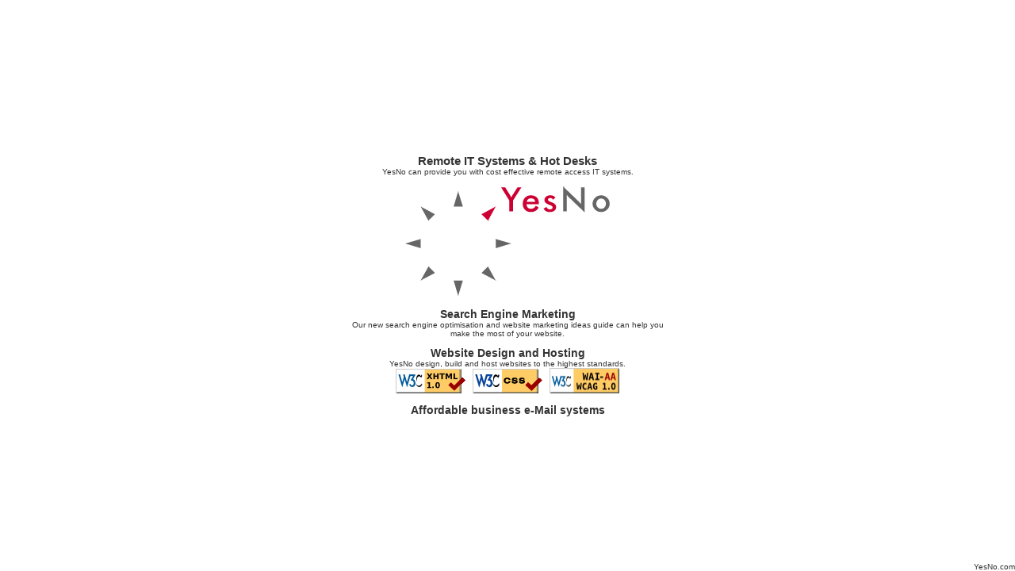

--- FILE ---
content_type: text/html
request_url: https://www.aabc.co.uk/YesNo/
body_size: 1926
content:
<!DOCTYPE html PUBLIC "-//W3C//DTD XHTML 1.0 Transitional//EN"
"http://www.w3.org/TR/xhtml1/DTD/xhtml1-transitional.dtd">
<html xmlns="http://www.w3.org/1999/xhtml" lang="en" xml:lang="en">
<head>
<meta name="robots" content="ALL" />
<meta name="KeyWords" content="Hosted Exchange, Hosted Desktop, remote email, YesNo, Yes No, Cardiff, Wales, Britain, UK" />
<meta name="Description" content="Hosted Exchange, Hosted Desktop, remote email, website design, YesNo" />
<meta name="Last-Modified" content="2013-10-04" />
<meta name="Created" content="02-07-1996" />
<meta name="Resource-Type" content="Document" />
<meta name="Distribution" content="Global" />
<meta name="Author" content="YesNo.com" />
<meta name="Copyright" content="(c) YesNo" />
<meta name="Generator" content="All Done By Hand - Copy &amp; Paste etc" />
<meta name="Version" content="29-05-61" />
<meta name="Hello" content="Hi, I always look at how its done as well :-)" />
<meta name="Contact-WebMaster" content="www.AABC.co.uk" />

<meta http-equiv="Content-Type" content="text/html; charset=ISO-8859-1" />
<title>WebSite Design, SEO Marketing ideas, Remote IT systems - www.AABC.co.uk ~</title>

<link rel="shortcut icon" href="favicon.ico" type="image/x-icon" />
<!-- Google Tag Manager --><script>(function(w,d,s,l,i){w[l]=w[l]||[];w[l].push({'gtm.start':new Date().getTime(),event:'gtm.js'});var f=d.getElementsByTagName(s)[0],j=d.createElement(s),dl=l!='dataLayer'?'&l='+l:'';j.async=true;j.src='https://www.googletagmanager.com/gtm.js?id='+i+dl;f.parentNode.insertBefore(j,f);})(window,document,'script','dataLayer','GTM-M7V56K');</script><!-- End Google Tag Manager -->
<script type="text/javascript">

  var _gaq = _gaq || [];
  _gaq.push(['_setAccount', 'UA-2428682-1']);
  _gaq.push(['_setDomainName', 'aabc.co.uk']);
  _gaq.push(['_trackPageview']);

  (function() {
    var ga = document.createElement('script'); ga.type = 'text/javascript'; ga.async = true;
    ga.src = ('https:' == document.location.protocol ? 'https://ssl' : 'http://www') + '.google-analytics.com/ga.js';
    var s = document.getElementsByTagName('script')[0]; s.parentNode.insertBefore(ga, s);
  })();

</script>

<style type="text/css">
html,body,#outermost {
  height: 100%;
  width: 100%;
  margin: 0;
  padding: 0;
}
body {
  text-align: center; /* IE/Win bug fix */
  font-family: Verdana, Arial, Helvetica, sans-serif;
  font-size: 62.5%;
	color: #333333;
}
#wrapper {
  margin: 10px;
}
#outer {
	height: 24em;
	width: 40em;
  background-color: #ffffff;
  z-index: 10;
}

.valignmid1 {
	position: relative;
	margin: 0 auto;

	display: table;
	vertical-align: middle;
}
/* Moz1.4 - Moz1.6 (NS7.1) bug, can't put position:relative on .valignmid2 \*/
.valignmid2 {
	width: 100%;
	display: table-cell;
	vertical-align: middle;
}

p {
  margin: 1em;
  padding: 0;
  text-align: left;
  text-indent: 2em;
}
h1 {
  font-size: 1.5em;
  margin: 0;
  padding: 0;
  text-align: center;
}

h2 {
  font-size: 1.4em;
  margin: 0;
  padding: 0;
  text-align: center;
}


img.displayed {
    display: block;
    margin-left: auto;
    margin-right: auto }


a:link, a:visited {
	text-decoration: none;
	color: #333333;
}

a:hover {
	text-decoration: none;
	color: #C90000;
}

.YesNo {
  position: absolute;
  bottom: 0;
  right: 0;
  z-index: 1000;
}


/* end hide */
</style>
<!--[if lte IE 7]><style type="text/css">
#outermost {
  height: 95%;
  width: 95%;
  margin: auto;
}

/* this is the hack to make it work in IE5-7/Win */
.valignmid2 {
	top: 50%;
	left: 0;
	position: relative;
	margin: 0;
}
.valignmid3 {
  top: -50%;
	position: relative;
	padding: 1px 0;
}

/* to trigger hasLayout in IE7+ */
.valignmid1,.valignmid2,.valignmid3 {
  min-height: 1px;
}
/* to trigger hasLayout in IE5-6/Win */
* html .valignmid1,* html .valignmid2,* html .valignmid3 {
  height: 1%;
}
</style><![endif]-->

</head>
<body>
<div id="outermost" class="valignmid1">

<div id="wrapper" class="valignmid2">
  <div id="outer" class="valignmid1 valignmid3">
    <div class="valignmid2"><div class="valignmid3">
<h1><a href="WebSite_Design_Hosted_Office/Hosted_Desktop.shtml">Remote IT Systems &amp; Hot Desks</a></h1>

YesNo can provide you with cost effective <a href="WebSite_Design_Hosted_Office/Hosted_Desktop.shtml">remote access IT systems</a>.
<br />&nbsp;<br />
<a href="WebSite_Design_Hosted_Office/index.shtml"><img class="displayed" src="YesNo_website-marketing-ideas.png" alt="Remote HotDesks and Website Marketing Ideas" style="border:0;width:264px;height:144px" /></a>
<br />
<h2><a href="WebSite_Design_Hosted_Office/Search-Engine-Optimisation.shtml">Search Engine Marketing</a></h2>

Our new <a href="WebSite_Design_Hosted_Office/Search-Engine-Optimisation.shtml">search engine optimisation and website marketing ideas guide</a> can help you make the most of your website.
<br />&nbsp;<br />
<h2><a href="WebSite_Design_Hosted_Office/Website_Design.shtml">Website Design and Hosting</a></h2>

YesNo design, build and host websites to the highest standards.
<br />
<a href="http://validator.w3.org/check?uri=referer"><img
        src="valid-images/valid-xhtml10.png"
        alt="Valid XHTML 1.0 Transitional" height="31" width="88" border="0"/></a>
&nbsp;
	<a href="http://jigsaw.w3.org/css-validator/check/referer"><img
			style="border:0;width:88px;height:31px"
			src="valid-images/vcss.png"
			alt="Valid CSS!" /></a>
&nbsp;
<a href="http://www.w3.org/WAI/WCAG1AA-Conformance"
      title="Explanation of Level Double-A Conformance">
  <img height="32" width="88" border="0"
          src="valid-images/wcag1AA.gif"
          alt="Level Double-A conformance icon,
          W3C-WAI Web Content Accessibility Guidelines 1.0" /></a>
<br />&nbsp;<br />
<h2><a href="WebSite_Design_Hosted_Office/e-Mail_Systems.shtml">Affordable business e-Mail systems</a></h2>

    </div></div>
  </div>

</div></div>
<span class="YesNo"><a href="WebSite_Design_Hosted_Office/Hosted_Office.shtml">YesNo.com</a></span>



</body>
</html>